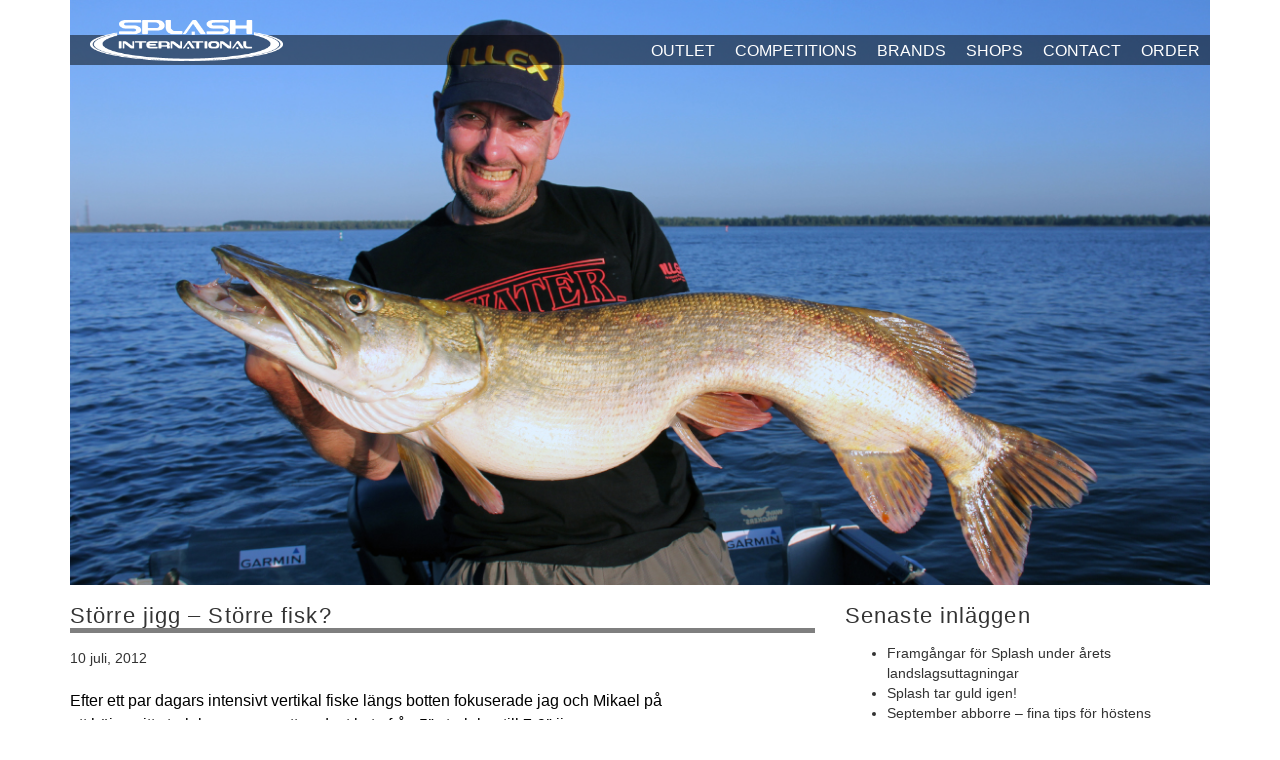

--- FILE ---
content_type: text/html; charset=UTF-8
request_url: https://www.splashfishing.com/storre-jigg-storre-fisk/
body_size: 9979
content:
<!DOCTYPE html>
<html lang="sv-SE">
<head>
<meta charset="UTF-8">
<meta name="viewport" content="width=device-width, initial-scale=1">
<title>Större jigg &#8211; Större fisk? | Splash International</title>
<link rel="profile" href="http://gmpg.org/xfn/11">
<link rel="shortcut icon" href="https://usercontent.one/wp/www.splashfishing.com/wp-content/themes/Splashfishing/img/favicon.ico" type="image/x-icon">
<link rel="icon" href="https://usercontent.one/wp/www.splashfishing.com/wp-content/themes/Splashfishing/img/favicon.ico" type="image/x-icon">
<link rel="pingback" href="https://www.splashfishing.com/xmlrpc.php">
<link href='http://fonts.googleapis.com/css?family=Oswald:400,300,700' rel='stylesheet' type='text/css'>

<meta name='robots' content='max-image-preview:large' />
<link rel='dns-prefetch' href='//s.w.org' />
<link rel="alternate" type="application/rss+xml" title="Splash International &raquo; flöde" href="https://www.splashfishing.com/feed/" />
<link rel="alternate" type="application/rss+xml" title="Splash International &raquo; kommentarsflöde" href="https://www.splashfishing.com/comments/feed/" />
<link rel="alternate" type="application/rss+xml" title="Splash International &raquo; Större jigg &#8211; Större fisk? kommentarsflöde" href="https://www.splashfishing.com/storre-jigg-storre-fisk/feed/" />
		<script type="text/javascript">
			window._wpemojiSettings = {"baseUrl":"https:\/\/s.w.org\/images\/core\/emoji\/13.1.0\/72x72\/","ext":".png","svgUrl":"https:\/\/s.w.org\/images\/core\/emoji\/13.1.0\/svg\/","svgExt":".svg","source":{"concatemoji":"https:\/\/www.splashfishing.com\/wp-includes\/js\/wp-emoji-release.min.js?ver=5.8.12"}};
			!function(e,a,t){var n,r,o,i=a.createElement("canvas"),p=i.getContext&&i.getContext("2d");function s(e,t){var a=String.fromCharCode;p.clearRect(0,0,i.width,i.height),p.fillText(a.apply(this,e),0,0);e=i.toDataURL();return p.clearRect(0,0,i.width,i.height),p.fillText(a.apply(this,t),0,0),e===i.toDataURL()}function c(e){var t=a.createElement("script");t.src=e,t.defer=t.type="text/javascript",a.getElementsByTagName("head")[0].appendChild(t)}for(o=Array("flag","emoji"),t.supports={everything:!0,everythingExceptFlag:!0},r=0;r<o.length;r++)t.supports[o[r]]=function(e){if(!p||!p.fillText)return!1;switch(p.textBaseline="top",p.font="600 32px Arial",e){case"flag":return s([127987,65039,8205,9895,65039],[127987,65039,8203,9895,65039])?!1:!s([55356,56826,55356,56819],[55356,56826,8203,55356,56819])&&!s([55356,57332,56128,56423,56128,56418,56128,56421,56128,56430,56128,56423,56128,56447],[55356,57332,8203,56128,56423,8203,56128,56418,8203,56128,56421,8203,56128,56430,8203,56128,56423,8203,56128,56447]);case"emoji":return!s([10084,65039,8205,55357,56613],[10084,65039,8203,55357,56613])}return!1}(o[r]),t.supports.everything=t.supports.everything&&t.supports[o[r]],"flag"!==o[r]&&(t.supports.everythingExceptFlag=t.supports.everythingExceptFlag&&t.supports[o[r]]);t.supports.everythingExceptFlag=t.supports.everythingExceptFlag&&!t.supports.flag,t.DOMReady=!1,t.readyCallback=function(){t.DOMReady=!0},t.supports.everything||(n=function(){t.readyCallback()},a.addEventListener?(a.addEventListener("DOMContentLoaded",n,!1),e.addEventListener("load",n,!1)):(e.attachEvent("onload",n),a.attachEvent("onreadystatechange",function(){"complete"===a.readyState&&t.readyCallback()})),(n=t.source||{}).concatemoji?c(n.concatemoji):n.wpemoji&&n.twemoji&&(c(n.twemoji),c(n.wpemoji)))}(window,document,window._wpemojiSettings);
		</script>
		<style type="text/css">
img.wp-smiley,
img.emoji {
	display: inline !important;
	border: none !important;
	box-shadow: none !important;
	height: 1em !important;
	width: 1em !important;
	margin: 0 .07em !important;
	vertical-align: -0.1em !important;
	background: none !important;
	padding: 0 !important;
}
</style>
	<link rel='stylesheet' id='wp-block-library-css'  href='https://www.splashfishing.com/wp-includes/css/dist/block-library/style.min.css?ver=5.8.12' type='text/css' media='all' />
<link rel='stylesheet' id='contact-form-7-css'  href='https://www.splashfishing.com/wp-content/plugins/contact-form-7/includes/css/styles.css?ver=5.5.3' type='text/css' media='all' />
<link rel='stylesheet' id='extendify-utilities-css'  href='https://www.splashfishing.com/wp-content/plugins/ml-slider/extendify-sdk/public/build/extendify-utilities.css?ver=0.1.0' type='text/css' media='all' />
<link rel='stylesheet' id='hamburger.css-css'  href='https://www.splashfishing.com/wp-content/plugins/wp-responsive-menu/assets/css/wpr-hamburger.css?ver=3.1.6' type='text/css' media='all' />
<link rel='stylesheet' id='wprmenu.css-css'  href='https://www.splashfishing.com/wp-content/plugins/wp-responsive-menu/assets/css/wprmenu.css?ver=3.1.6' type='text/css' media='all' />
<style id='wprmenu.css-inline-css' type='text/css'>
@media only screen and ( max-width: 900px ) {html body div.wprm-wrapper {overflow: scroll;}#mg-wprm-wrap ul li {border-top: solid 1px rgb( 71,71,71 );border-bottom: solid 1px rgb( 19,18,18 );}#wprmenu_bar {background-image: url();background-size:;background-repeat: ;}#wprmenu_bar {background-color: #d3d3d3;}html body div#mg-wprm-wrap .wpr_submit .icon.icon-search {color: ;}#wprmenu_bar .menu_title,#wprmenu_bar .wprmenu_icon_menu,#wprmenu_bar .menu_title a {color: #000000;}#wprmenu_bar .menu_title {font-size: px;font-weight: ;}#mg-wprm-wrap li.menu-item a {font-size: px;text-transform: ;font-weight: ;}#mg-wprm-wrap li.menu-item-has-children ul.sub-menu a {font-size: px;text-transform: ;font-weight: ;}#mg-wprm-wrap li.current-menu-item > a {background: ;}#mg-wprm-wrap li.current-menu-item > a,#mg-wprm-wrap li.current-menu-item span.wprmenu_icon{color:!important;}#mg-wprm-wrap {background-color: #2e2e2e;}.cbp-spmenu-push-toright,.cbp-spmenu-push-toright .mm-slideout {left: 80% ;}.cbp-spmenu-push-toleft {left: -80% ;}#mg-wprm-wrap.cbp-spmenu-right,#mg-wprm-wrap.cbp-spmenu-left,#mg-wprm-wrap.cbp-spmenu-right.custom,#mg-wprm-wrap.cbp-spmenu-left.custom,.cbp-spmenu-vertical {width: 80%;max-width: px;}#mg-wprm-wrap ul#wprmenu_menu_ul li.menu-item a,div#mg-wprm-wrap ul li span.wprmenu_icon {color: #ffffff;}#mg-wprm-wrap ul#wprmenu_menu_ul li.menu-item:valid ~ a{color: ;}#mg-wprm-wrap ul#wprmenu_menu_ul li.menu-item a:hover {background: ;color: #606060 !important;}div#mg-wprm-wrap ul>li:hover>span.wprmenu_icon {color: #606060 !important;}.wprmenu_bar .hamburger-inner,.wprmenu_bar .hamburger-inner::before,.wprmenu_bar .hamburger-inner::after {background: #000000;}.wprmenu_bar .hamburger:hover .hamburger-inner,.wprmenu_bar .hamburger:hover .hamburger-inner::before,.wprmenu_bar .hamburger:hover .hamburger-inner::after {background: ;}div.wprmenu_bar div.hamburger{padding-right: 6px !important;}#wprmenu_menu.left {width:80%;left: -80%;right: auto;}#wprmenu_menu.right {width:80%;right: -80%;left: auto;}.wprmenu_bar .hamburger {float: left;}.wprmenu_bar #custom_menu_icon.hamburger {top: px;left: px;float: left !important;background-color: ;}Array{ display: none !important; }.wpr_custom_menu #custom_menu_icon {display: block;}html { padding-top: 42px !important; }#wprmenu_bar,#mg-wprm-wrap { display: block; }div#wpadminbar { position: fixed; }}
</style>
<link rel='stylesheet' id='wpr_icons-css'  href='https://www.splashfishing.com/wp-content/plugins/wp-responsive-menu/inc/assets/icons/wpr-icons.css?ver=3.1.6' type='text/css' media='all' />
<link rel='stylesheet' id='splashfishing-style-css'  href='https://www.splashfishing.com/wp-content/themes/Splashfishing/style.css?ver=5.8.12' type='text/css' media='all' />
<link rel='stylesheet' id='splashfishing-Bootstrap-css-css'  href='https://www.splashfishing.com/wp-content/themes/Splashfishing/css/bootstrap.css?ver=5.8.12' type='text/css' media='all' />
<link rel='stylesheet' id='splashfishing-Bootstrap-min-css-css'  href='https://www.splashfishing.com/wp-content/themes/Splashfishing/css/bootstrap.min.css?ver=5.8.12' type='text/css' media='all' />
<link rel='stylesheet' id='splashfishing-Main-css-css'  href='https://www.splashfishing.com/wp-content/themes/Splashfishing/css/main.css?ver=5.8.12' type='text/css' media='all' />
<link rel='stylesheet' id='splashfishing-Normalize-css-css'  href='https://www.splashfishing.com/wp-content/themes/Splashfishing/css/normalize.css?ver=5.8.12' type='text/css' media='all' />
<script type='text/javascript' src='https://www.splashfishing.com/wp-includes/js/jquery/jquery.min.js?ver=3.6.0' id='jquery-core-js'></script>
<script type='text/javascript' src='https://www.splashfishing.com/wp-includes/js/jquery/jquery-migrate.min.js?ver=3.3.2' id='jquery-migrate-js'></script>
<script type='text/javascript' src='https://usercontent.one/wp/www.splashfishing.com/wp-content/plugins/wp-responsive-menu/assets/js/modernizr.custom.js?ver=3.1.6' id='modernizr-js'></script>
<script type='text/javascript' src='https://usercontent.one/wp/www.splashfishing.com/wp-content/plugins/wp-responsive-menu/assets/js/jquery.touchSwipe.min.js?ver=3.1.6' id='touchSwipe-js'></script>
<script type='text/javascript' id='wprmenu.js-js-extra'>
/* <![CDATA[ */
var wprmenu = {"zooming":"no","from_width":"900","push_width":"","menu_width":"80","parent_click":"","swipe":"","enable_overlay":""};
/* ]]> */
</script>
<script type='text/javascript' src='https://usercontent.one/wp/www.splashfishing.com/wp-content/plugins/wp-responsive-menu/assets/js/wprmenu.js?ver=3.1.6' id='wprmenu.js-js'></script>
<link rel="https://api.w.org/" href="https://www.splashfishing.com/wp-json/" /><link rel="alternate" type="application/json" href="https://www.splashfishing.com/wp-json/wp/v2/posts/229" /><link rel="EditURI" type="application/rsd+xml" title="RSD" href="https://www.splashfishing.com/xmlrpc.php?rsd" />
<link rel="wlwmanifest" type="application/wlwmanifest+xml" href="https://www.splashfishing.com/wp-includes/wlwmanifest.xml" /> 
<meta name="generator" content="WordPress 5.8.12" />
<link rel="canonical" href="https://www.splashfishing.com/storre-jigg-storre-fisk/" />
<link rel='shortlink' href='https://www.splashfishing.com/?p=229' />
<link rel="alternate" type="application/json+oembed" href="https://www.splashfishing.com/wp-json/oembed/1.0/embed?url=https%3A%2F%2Fwww.splashfishing.com%2Fstorre-jigg-storre-fisk%2F" />
<link rel="alternate" type="text/xml+oembed" href="https://www.splashfishing.com/wp-json/oembed/1.0/embed?url=https%3A%2F%2Fwww.splashfishing.com%2Fstorre-jigg-storre-fisk%2F&#038;format=xml" />
</head>

<body class="post-template-default single single-post postid-229 single-format-standard group-blog">
<div id="page" class="hfeed site container">
	<a class="skip-link screen-reader-text" href="#content">Skip to content</a>

	<header id="masthead" class="site-header" role="banner">
	<div id="header-background" class="container-fluid"></div>
		<div id="logo">
			<a href="https://www.splashfishing.com"><img src="https://usercontent.one/wp/www.splashfishing.com/wp-content/themes/Splashfishing/img/splash_logo.png"></a>
		</div>


		<nav id="site-navigation" class="main-navigation pull-right" role="navigation">
			<div class="menu-main-menu-container"><ul id="menu-main-menu" class="menu"><li id="menu-item-742" class="menu-item menu-item-type-custom menu-item-object-custom menu-item-742"><a href="#">OUTLET</a></li>
<li id="menu-item-640" class="menu-item menu-item-type-custom menu-item-object-custom menu-item-has-children menu-item-640"><a href="/">COMPETITIONS</a>
<ul class="sub-menu">
	<li id="menu-item-496" class="menu-item menu-item-type-post_type menu-item-object-page menu-item-has-children menu-item-496"><a href="https://www.splashfishing.com/gunki-iron-perch/">GUNKI IRON PERCH</a>
	<ul class="sub-menu">
		<li id="menu-item-1216" class="menu-item menu-item-type-post_type menu-item-object-page menu-item-1216"><a href="https://www.splashfishing.com/resultat-gunki-iron-perch-2020/">Resultat Gunki Iron Perch 2020</a></li>
		<li id="menu-item-623" class="menu-item menu-item-type-post_type menu-item-object-page menu-item-623"><a href="https://www.splashfishing.com/resultat-gunki-iron-perch-2019/">Resultat Gunki Iron Perch 2019</a></li>
		<li id="menu-item-582" class="menu-item menu-item-type-post_type menu-item-object-page menu-item-582"><a href="https://www.splashfishing.com/resultat-gunki-iron-perch-2018/">Resultat Gunki Iron Perch 2018</a></li>
	</ul>
</li>
	<li id="menu-item-497" class="menu-item menu-item-type-post_type menu-item-object-page menu-item-497"><a href="https://www.splashfishing.com/dexter-big-pike/">DEXTER BIG PIKE</a></li>
	<li id="menu-item-509" class="menu-item menu-item-type-post_type menu-item-object-page menu-item-509"><a href="https://www.splashfishing.com/gunki-streetfishing/">GUNKI STREETFISHING</a></li>
</ul>
</li>
<li id="menu-item-1260" class="menu-item menu-item-type-custom menu-item-object-custom menu-item-has-children menu-item-1260"><a href="#">BRANDS</a>
<ul class="sub-menu">
	<li id="menu-item-79" class="menu-item menu-item-type-post_type menu-item-object-page menu-item-79"><a href="https://www.splashfishing.com/media/">MEDIA</a></li>
	<li id="menu-item-73" class="menu-item menu-item-type-post_type menu-item-object-page menu-item-73"><a href="https://www.splashfishing.com/annonser/">ADVERTS</a></li>
</ul>
</li>
<li id="menu-item-18" class="menu-item menu-item-type-post_type menu-item-object-page menu-item-18"><a href="https://www.splashfishing.com/aterforsaljare/">SHOPS</a></li>
<li id="menu-item-19" class="menu-item menu-item-type-post_type menu-item-object-page menu-item-19"><a href="https://www.splashfishing.com/kontakt/">CONTACT</a></li>
<li id="menu-item-20" class="menu-item menu-item-type-post_type menu-item-object-page menu-item-20"><a href="https://www.splashfishing.com/order/">ORDER</a></li>
</ul></div>		</nav><!-- #site-navigation -->
		<div id="metaslider-id-1240" style="width: 100%; margin: 0 auto;" class="ml-slider-3-24-0 metaslider metaslider-flex metaslider-1240 ml-slider nav-hidden">
    <div id="metaslider_container_1240">
        <div id="metaslider_1240">
            <ul aria-live="polite" class="slides">
                <li style="display: block; width: 100%;" class="slide-1249 ms-image"><img src="https://www.splashfishing.com/wp-content/uploads/2022/03/slide_3.jpg" height="600" width="1170" alt="" class="slider-1240 slide-1249" title="slide_3" /></li>
                <li style="display: none; width: 100%;" class="slide-1247 ms-image"><img src="https://www.splashfishing.com/wp-content/uploads/2022/03/slide_1.jpg" height="600" width="1170" alt="" class="slider-1240 slide-1247" title="slide_1" /></li>
                <li style="display: none; width: 100%;" class="slide-1250 ms-image"><img src="https://www.splashfishing.com/wp-content/uploads/2022/03/slide_4.jpg" height="600" width="1170" alt="" class="slider-1240 slide-1250" title="slide_4" /></li>
                <li style="display: none; width: 100%;" class="slide-1246 ms-image"><img src="https://www.splashfishing.com/wp-content/uploads/2022/03/slide_5.jpg" height="600" width="1170" alt="" class="slider-1240 slide-1246" title="slide_5" /></li>
                <li style="display: none; width: 100%;" class="slide-1248 ms-image"><img src="https://www.splashfishing.com/wp-content/uploads/2022/03/slide_2.jpg" height="600" width="1170" alt="" class="slider-1240 slide-1248" title="slide_2" /></li>
            </ul>
        </div>
        
    </div>
</div>	</header><!-- #masthead -->

	<div id="content" class="site-content">

	<div id="primary" class="content-area">
		<main id="main" class="site-main" role="main">

<div id="news" class="col-md-8 pull-left">

		
			
<article id="post-229" class="post-229 post type-post status-publish format-standard hentry category-uncategorized">
	<header class="entry-header">
		<h1 class="entry-title">Större jigg &#8211; Större fisk?</h1>
		<div class="entry-meta">
			10 juli, 2012		</div><!-- .entry-meta -->
	</header><!-- .entry-header -->

	<div class="entry-content">
		<p>Efter ett par dagars intensivt vertikal fiske längs botten fokuserade jag och Mikael på att höja snitt storleken genom att endast byta från 5″ storlekar till 7-9″ jiggar.<br />
Detta gav oss snabbt bra resultat.<br />
Många idag som vertikalfiskar längs botten har fastnat i att ständigt få väldigt mycket fisk gös som ligger mellan 5hg-1,5 kg.<br />
Finns rapporter om dagar med 70-90 Gös på en dag, men att kanske 2-3 stycken ligger runt 3kg+.<br />
Denna trend är något som har irriterat många fiskare, visst det är kul att drilla mycket fisk men när alla är stöpta i samma form och storlek så blir det lite tråkigt och enformigt.<br />
Det finns ett gäng inbitna fiskare idag som börjar fiska pelagiskt just för att höja både snitt och spänning men denna teknik kräver väldigt mycket utav fiskaren som kan anses vara väldigt svårt. Båten skall var rätt utrustad, bra ekolod skall införskaffas och personen måste ha mycket god erfarenhet i att manövrera sin båt.</p>
<p>Men testa att byt storlek på jiggen. Visst händer det att att man får småfisk på 7″ jigg, se på denna glupska gös. Den väger inte mer än 4-5hg men har totalt inhalerat denna AMS Finslow 7″.<br />
<a href="http://www.teambadring.se/wp-content/uploads/2012/07/DSCN5728.jpg"><img loading="lazy" class="alignnone size-medium wp-image-449" title="DSCN5728" src="http://www.teambadring.se/wp-content/uploads/2012/07/DSCN5728-300x225.jpg" alt="" width="300" height="225" /></a><br />
Men generellt sett så försvann nästan all småfisk och vi kunde gladerligen fiska hela dagar med fisk som låg mellan 2,5 till strax under 6 kg.<br />
<a href="http://www.teambadring.se/wp-content/uploads/2012/07/DSCN5778.jpg"><img loading="lazy" class="alignnone size-medium wp-image-450" title="DSCN5778" src="http://www.teambadring.se/wp-content/uploads/2012/07/DSCN5778-300x225.jpg" alt="" width="300" height="225" /></a><br />
Samt att chansen ökar att klippa på ett riktigt gris. Jag hade på en fisk som troligtvis var den största vertikal tagna gös jag har haft på, men det är något jag aldrig lär få veta.<br />
Vi upplevde ett fantastiskt fiske genom att bara kliva upp i storlek.<br />
Men många gånger handlade det inte om att fisken ville äta, de blev mest irriterade och hög på jiggen utan att verkligen ta den. Detta hade förmodligen inte hänt om vi hade kommit och presenterat ett mindre bete. Ett tillräckligt stort bete får fisken att se och reagera över bytet. En liten fisk gör ingen skada och är inte ivägen men när en större fisk kommer i reviret och rör till blir det fort en helt annan sak.<br />
Det viktiga i lägen som vi stötte på då fisken inte vill äta var att verkligen laborera med längden på stingertaffsen och storleken på kroken. Vi lyckades bäst då vi körde en extremt lång stinger tafs i 0,36-0,40 mm flätlina med en trekrok i storlek 6 som fästes absolut längst bak, precis där tvestjärten började. Då lyckades vi kroka fler och fler, det var inte alla gånger kroken satt i munnen, lika många gånger satt den på utsidan kinden eller under hakan. Detta är ett bevis på att de inte äter utan de är där och stöter bort eller försöker krossa bytet som i detta fall är jiggen. Men i spöt känns det som världens hugg, det smäller till så det brakar i utrustningen.<br />
<a href="http://www.teambadring.se/wp-content/uploads/2012/07/DSCN5751.jpg"><img loading="lazy" class="alignnone size-medium wp-image-451" title="DSCN5751" src="http://www.teambadring.se/wp-content/uploads/2012/07/DSCN5751-300x225.jpg" alt="" width="300" height="225" /></a></p>
<p>Vi hade denna typ utav upplevelse under en eftermiddag på 4-5 timmar över en fläck som inte var större än 20-30 kvadrat meter.<br />
Vi lyckades extremt bra då vi kombinerade AMS Finslow 7″ och illex Nitro Booster Cream i doften vitlök samt Pro Cure – Trophy Walleye.<br />
<a href="http://www.teambadring.se/wp-content/uploads/2012/07/ab_57751.jpg"><img loading="lazy" class="alignnone size-medium wp-image-453" title="ab_5775" src="http://www.teambadring.se/wp-content/uploads/2012/07/ab_57751-300x300.jpg" alt="" width="300" height="300" /></a> <a href="http://www.teambadring.se/wp-content/uploads/2012/07/pro-cure-super-gel-2oz-2T.png"><img loading="lazy" class="alignnone size-full wp-image-454" title="pro-cure-super-gel-2oz-2T" src="http://www.teambadring.se/wp-content/uploads/2012/07/pro-cure-super-gel-2oz-2T.png" alt="" width="300" height="281" /></a><br />
Men generellt över dessa dagar var illex Nitro Booster vitlöks doft totalt dominerande.</p>
<p>Även de perioderna under dessa dagar då fisket var helt kört, inte ett hugg, ingenting så prövades mindre jiggar med olika typer utav rörelser. Men det föll oftast tillbaka till en modell, jag har aldrig varit med om sådant fiske under flera dagar då endast en modell, färg och storlek har varit så totalt dominerande som en Finslow 7″ – Ayu. Vi testade många modeller för att hitta något annat, även en del modeller som inte vi marknadsför men det hände ingenting.<br />
Vi hade dock alltid en halvtimmes period varje morgon då en annan modell fungerade långt bättre än våran kära finslow. En helt ny modell från Biwaa som heter Hypnötik. Denna jigg är ändå bara 4,8″ och gris rosa. Mikael fiskade ut mig totalt, vi ville ju inte fiska samma modell hela tiden. Han klipper till med en 5 plusare första dagen. Knappt 5 minuters fiske.<br />
<a href="http://www.teambadring.se/wp-content/uploads/2012/07/DSCN5654.jpg"><img loading="lazy" class="alignnone size-medium wp-image-455" title="DSCN5654" src="http://www.teambadring.se/wp-content/uploads/2012/07/DSCN5654-300x225.jpg" alt="" width="300" height="225" /></a><br />
Jag fiskade själv och på en Shad liknande modell men inget hände.<br />
En avgörande detalj på just Hypnötik är att den är dels väldigt mjuk, men framförallt att den har en form och blandning i gummit som gör att när du fiskar lika sakta och lugnt som en finess modell så får du en fantastik rörelse. Den skapar ljud och vibrationer även vid väldigt små rörelser.</p>
<p>Men fortsättningen utav alla dessa dagar var den samma. Vi fick nästan bara fisk uteslutande på AMS finslow 7″ i färgen Ayu, vi prövade att gå ner i storlekarna även då fisket var hett, men det var som ett brev på posten, småfisk.</p>
<p>Självklart är detta något som kan skilja sig något från sjö till sjö, men jag talade om för min team kamrat Alexander hur vi har fiskat, tänkt och gjort för att höja snittet.<br />
Jag och Alexander fiskar annars i en sjö där vi får mycket gös runt 4 hekto och 2 kilo.<br />
Bara några dagar efter får jag rapporter om metoderna fungerar utmärkt. Han fiskade stenhårt på 7″ finslow och fick genast fisk upp mot 3-4 kilo samt abborre upp till 1,5 kg på 7″ storleken.<br />
<a href="http://www.teambadring.se/wp-content/uploads/2012/07/borre48-1024x969.jpg"><img loading="lazy" class="alignnone size-medium wp-image-456" title="borre48-1024x969" src="http://www.teambadring.se/wp-content/uploads/2012/07/borre48-1024x969-300x283.jpg" alt="" width="300" height="283" /></a><br />
Fördelen med att använda större jiggar är ju även att har du vatten med stor gädda i så tvekar dem inte heller. Och finns det något roligare på vertikal än att drilla en meters gädda. Denna fisk har blivit så underskattad trots storlek då man fiskar vertikal.<br />
Det är roligt att se på folk när det hugger och de har en sjuk fajt och de sprudlar av lycka, men när detta gröna “äckel” syns till sjunker de ihop och blir totalt nedbrutna. Men samtidigt har de haft en helt otroligt rolig fajt, men det bryr de sig inte om längre. Mycket konstigt tycker jag.<br />
<a href="http://www.teambadring.se/wp-content/uploads/2012/07/DSCN5723.jpg"><img loading="lazy" class="alignnone size-medium wp-image-457" title="DSCN5723" src="http://www.teambadring.se/wp-content/uploads/2012/07/DSCN5723-225x300.jpg" alt="" width="225" height="300" /></a></p>
<p>Men se till att införskaffa dig större jigg och doftmedel för den där extra boosten, ut och testa så ska du se att även du som inte fiskar pelagiskt kan få större fisk.</p>
<p>//Per Stenberg – Splash International AB</p>
<p>&nbsp;</p>
			</div><!-- .entry-content -->

	<footer class="entry-footer">


			</footer><!-- .entry-footer -->
</article><!-- #post-## -->
			
		<a href="https://www.splashfishing.com">Tillbaka</a>
		
			
</div>				
				<div id="latest-news" class="col-md-4 pull-right">	<div id="secondary" class="widget-area" role="complementary">
		
		<aside id="recent-posts-2" class="widget widget_recent_entries">
		<h1 class="widget-title">Senaste inläggen</h1>
		<ul>
											<li>
					<a href="https://www.splashfishing.com/framgangar-for-splash-under-arets-landslagsuttagningar/">Framgångar för Splash under årets landslagsuttagningar</a>
									</li>
											<li>
					<a href="https://www.splashfishing.com/splash-tar-guld-igen/">Splash tar guld igen!</a>
									</li>
											<li>
					<a href="https://www.splashfishing.com/september-abborre-fina-tips-for-hostens-abborrfiske/">September abborre &#8211; fina tips för höstens abborrefiske!</a>
									</li>
											<li>
					<a href="https://www.splashfishing.com/en-helt-fantastisk-abborrmorgon/">En helt fantastisk abborrmorgon</a>
									</li>
											<li>
					<a href="https://www.splashfishing.com/fanga-borre-pa-platbitar/">Fånga borre på plåtbitar!</a>
									</li>
											<li>
					<a href="https://www.splashfishing.com/splash-tar-sm-guld-i-rogle-dammar/">Splash tar SM Guld i Rögle Dammar!</a>
									</li>
											<li>
					<a href="https://www.splashfishing.com/det-kravs-javlar-anamma/">Det krävs jävlar anamma!</a>
									</li>
											<li>
					<a href="https://www.splashfishing.com/sa-har-tar-du-varborren/">Så här tar du vårborren!</a>
									</li>
					</ul>

		</aside><aside id="archives-3" class="widget widget_archive"><h1 class="widget-title">Arkiv</h1>
			<ul>
					<li><a href='https://www.splashfishing.com/2019/10/'>oktober 2019</a></li>
	<li><a href='https://www.splashfishing.com/2019/02/'>februari 2019</a></li>
	<li><a href='https://www.splashfishing.com/2018/11/'>november 2018</a></li>
	<li><a href='https://www.splashfishing.com/2018/01/'>januari 2018</a></li>
	<li><a href='https://www.splashfishing.com/2017/12/'>december 2017</a></li>
	<li><a href='https://www.splashfishing.com/2017/09/'>september 2017</a></li>
	<li><a href='https://www.splashfishing.com/2017/08/'>augusti 2017</a></li>
	<li><a href='https://www.splashfishing.com/2017/04/'>april 2017</a></li>
	<li><a href='https://www.splashfishing.com/2017/03/'>mars 2017</a></li>
	<li><a href='https://www.splashfishing.com/2016/11/'>november 2016</a></li>
	<li><a href='https://www.splashfishing.com/2016/10/'>oktober 2016</a></li>
	<li><a href='https://www.splashfishing.com/2016/09/'>september 2016</a></li>
	<li><a href='https://www.splashfishing.com/2016/07/'>juli 2016</a></li>
	<li><a href='https://www.splashfishing.com/2016/03/'>mars 2016</a></li>
	<li><a href='https://www.splashfishing.com/2016/01/'>januari 2016</a></li>
	<li><a href='https://www.splashfishing.com/2015/12/'>december 2015</a></li>
	<li><a href='https://www.splashfishing.com/2015/09/'>september 2015</a></li>
	<li><a href='https://www.splashfishing.com/2015/07/'>juli 2015</a></li>
	<li><a href='https://www.splashfishing.com/2015/06/'>juni 2015</a></li>
	<li><a href='https://www.splashfishing.com/2015/05/'>maj 2015</a></li>
	<li><a href='https://www.splashfishing.com/2013/05/'>maj 2013</a></li>
	<li><a href='https://www.splashfishing.com/2013/04/'>april 2013</a></li>
	<li><a href='https://www.splashfishing.com/2013/03/'>mars 2013</a></li>
	<li><a href='https://www.splashfishing.com/2013/01/'>januari 2013</a></li>
	<li><a href='https://www.splashfishing.com/2012/10/'>oktober 2012</a></li>
	<li><a href='https://www.splashfishing.com/2012/09/'>september 2012</a></li>
	<li><a href='https://www.splashfishing.com/2012/08/'>augusti 2012</a></li>
	<li><a href='https://www.splashfishing.com/2012/07/'>juli 2012</a></li>
	<li><a href='https://www.splashfishing.com/2012/04/'>april 2012</a></li>
			</ul>

			</aside>	</div><!-- #secondary -->
</div>

		

		</main><!-- #main -->
	</div><!-- #primary -->





	</div><!-- #content -->



	<footer id="colophon" class="site-footer" role="contentinfo">

		<div class="fb-like-box" data-href="https://www.facebook.com/pages/Splash-International/204506299605084" data-width="1140" data-height="200px" data-colorscheme="light" data-show-faces="true" data-header="false" data-stream="false" data-show-border="false"></div>



					<div id="kontakt" class="row">

					<div class="kontakt-text col-md-3">

					<h1>Splash International</h1>

					</div>

					<div class="kontakt-text col-md-3">

						<p>Redegatan 1B</p>

						<p>426 77  Göteborg</p>

					</div>

						<div class="kontakt-text col-md-3">

							<p><strong>Tel:</strong> 031-7757251</p>

					    </div>

							<div class="kontakt-text col-md-3">

									<p><strong>Mail:</strong><a href="mailto:info@splashfishing.com" target="_top"> info@splashfishing.com</a></p>
									<p><strong>Youtube:</strong><a href="https://www.youtube.com/channel/UC00sTeRO0mMTDcNxaPvDQvQ/videos" target="_top"> Team Splash</a></p>	
							</div>

				</div>



	</footer><!-- #colophon -->

</div><!-- #page -->




			<div class="wprm-wrapper">
        
        <!-- Overlay Starts here -->
			         <!-- Overlay Ends here -->
			
			         <div id="wprmenu_bar" class="wprmenu_bar  top">
  <div class="hamburger hamburger--slider">
    <span class="hamburger-box">
      <span class="hamburger-inner"></span>
    </span>
  </div>
  <div class="menu_title">
      <a href="https://www.splashfishing.com">
      MENU    </a>
      </div>
</div>			 
			<div class="cbp-spmenu cbp-spmenu-vertical cbp-spmenu-top  " id="mg-wprm-wrap">
				
				
				<ul id="wprmenu_menu_ul">
  
  <li id="menu-item-744" class="menu-item menu-item-type-custom menu-item-object-custom menu-item-744"><a href="#">OUTLET</a></li>
<li id="menu-item-127" class="menu-item menu-item-type-custom menu-item-object-custom menu-item-home menu-item-127"><a href="https://www.splashfishing.com/">NEWS</a></li>
<li id="menu-item-641" class="menu-item menu-item-type-custom menu-item-object-custom menu-item-has-children menu-item-641"><a href="/">COMPETITIONS</a>
<ul class="sub-menu">
	<li id="menu-item-577" class="menu-item menu-item-type-post_type menu-item-object-page menu-item-has-children menu-item-577"><a href="https://www.splashfishing.com/gunki-iron-perch/">GUNKI IRON PERCH</a>
	<ul class="sub-menu">
		<li id="menu-item-581" class="menu-item menu-item-type-post_type menu-item-object-page menu-item-581"><a href="https://www.splashfishing.com/resultat-gunki-iron-perch-2018/">Resultat Gunki Iron Perch 2018</a></li>
		<li id="menu-item-634" class="menu-item menu-item-type-post_type menu-item-object-page menu-item-634"><a href="https://www.splashfishing.com/resultat-gunki-iron-perch-2019/">Resultat Gunki Iron Perch 2019</a></li>
		<li id="menu-item-1217" class="menu-item menu-item-type-post_type menu-item-object-page menu-item-1217"><a href="https://www.splashfishing.com/resultat-gunki-iron-perch-2020/">Resultat Gunki Iron Perch 2020</a></li>
	</ul>
</li>
	<li id="menu-item-578" class="menu-item menu-item-type-post_type menu-item-object-page menu-item-578"><a href="https://www.splashfishing.com/dexter-big-pike/">DEXTER BIG PIKE</a></li>
	<li id="menu-item-130" class="menu-item menu-item-type-post_type menu-item-object-page menu-item-130"><a href="https://www.splashfishing.com/gunki-streetfishing/">GUNKI STREETFISHING</a></li>
</ul>
</li>
<li id="menu-item-1261" class="menu-item menu-item-type-custom menu-item-object-custom menu-item-has-children menu-item-1261"><a href="#">BRANDS</a>
<ul class="sub-menu">
	<li id="menu-item-132" class="menu-item menu-item-type-post_type menu-item-object-page menu-item-132"><a href="https://www.splashfishing.com/media/">MEDIA</a></li>
	<li id="menu-item-128" class="menu-item menu-item-type-post_type menu-item-object-page menu-item-128"><a href="https://www.splashfishing.com/annonser/">ADVERTS</a></li>
</ul>
</li>
<li id="menu-item-129" class="menu-item menu-item-type-post_type menu-item-object-page menu-item-129"><a href="https://www.splashfishing.com/aterforsaljare/">SHOPS</a></li>
<li id="menu-item-131" class="menu-item menu-item-type-post_type menu-item-object-page menu-item-has-children menu-item-131"><a href="https://www.splashfishing.com/kontakt/">CONTACT</a>
<ul class="sub-menu">
	<li id="menu-item-134" class="menu-item menu-item-type-post_type menu-item-object-page menu-item-134"><a href="https://www.splashfishing.com/team-splash/">TEAM SPLASH</a></li>
</ul>
</li>
<li id="menu-item-133" class="menu-item menu-item-type-post_type menu-item-object-page menu-item-133"><a href="https://www.splashfishing.com/order/">ORDER</a></li>

     
</ul>
				
				</div>
			</div>
			<link rel='stylesheet' id='metaslider-flex-slider-css'  href='https://www.splashfishing.com/wp-content/plugins/ml-slider/assets/sliders/flexslider/flexslider.css?ver=3.24.0' type='text/css' media='all' property='stylesheet' />
<link rel='stylesheet' id='metaslider-public-css'  href='https://www.splashfishing.com/wp-content/plugins/ml-slider/assets/metaslider/public.css?ver=3.24.0' type='text/css' media='all' property='stylesheet' />
<script type='text/javascript' src='https://www.splashfishing.com/wp-includes/js/dist/vendor/regenerator-runtime.min.js?ver=0.13.7' id='regenerator-runtime-js'></script>
<script type='text/javascript' src='https://www.splashfishing.com/wp-includes/js/dist/vendor/wp-polyfill.min.js?ver=3.15.0' id='wp-polyfill-js'></script>
<script type='text/javascript' id='contact-form-7-js-extra'>
/* <![CDATA[ */
var wpcf7 = {"api":{"root":"https:\/\/www.splashfishing.com\/wp-json\/","namespace":"contact-form-7\/v1"}};
/* ]]> */
</script>
<script type='text/javascript' src='https://usercontent.one/wp/www.splashfishing.com/wp-content/plugins/contact-form-7/includes/js/index.js?ver=5.5.3' id='contact-form-7-js'></script>
<script type='text/javascript' src='https://usercontent.one/wp/www.splashfishing.com/wp-content/themes/Splashfishing/js/navigation.js?ver=20120206' id='splashfishing-navigation-js'></script>
<script type='text/javascript' src='https://usercontent.one/wp/www.splashfishing.com/wp-content/themes/Splashfishing/js/skip-link-focus-fix.js?ver=20130115' id='splashfishing-skip-link-focus-fix-js'></script>
<script type='text/javascript' src='https://usercontent.one/wp/www.splashfishing.com/wp-content/themes/Splashfishing/js/bootstrap.js?ver=20130115' id='splashfishing-Bootstrap-js-js'></script>
<script type='text/javascript' src='https://usercontent.one/wp/www.splashfishing.com/wp-content/themes/Splashfishing/js/bootstrap.min.js?ver=20130115' id='splashfishing-Bootstrap-min-js-js'></script>
<script type='text/javascript' src='https://www.splashfishing.com/wp-includes/js/wp-embed.min.js?ver=5.8.12' id='wp-embed-js'></script>
<script type='text/javascript' src='https://usercontent.one/wp/www.splashfishing.com/wp-content/plugins/ml-slider/assets/sliders/flexslider/jquery.flexslider.min.js?ver=3.24.0' id='metaslider-flex-slider-js'></script>
<script type='text/javascript' id='metaslider-flex-slider-js-after'>
var metaslider_1240 = function($) {$('#metaslider_1240').addClass('flexslider');
            $('#metaslider_1240').flexslider({ 
                slideshowSpeed:4500,
                animation:"fade",
                controlNav:false,
                directionNav:false,
                pauseOnHover:true,
                direction:"vertical",
                reverse:false,
                animationSpeed:700,
                prevText:"&lt;",
                nextText:"&gt;",
                fadeFirstSlide:false,
                slideshow:true
            });
            $(document).trigger('metaslider/initialized', '#metaslider_1240');
        };
        var timer_metaslider_1240 = function() {
            var slider = !window.jQuery ? window.setTimeout(timer_metaslider_1240, 100) : !jQuery.isReady ? window.setTimeout(timer_metaslider_1240, 1) : metaslider_1240(window.jQuery);
        };
        timer_metaslider_1240();
</script>



<div id="fb-root"></div>

<script>(function(d, s, id) {

  var js, fjs = d.getElementsByTagName(s)[0];

  if (d.getElementById(id)) return;

  js = d.createElement(s); js.id = id;

  js.src = "//connect.facebook.net/sv_SE/sdk.js#xfbml=1&version=v2.0";

  fjs.parentNode.insertBefore(js, fjs);

}(document, 'script', 'facebook-jssdk'));</script>

<script>
  (function(i,s,o,g,r,a,m){i['GoogleAnalyticsObject']=r;i[r]=i[r]||function(){
  (i[r].q=i[r].q||[]).push(arguments)},i[r].l=1*new Date();a=s.createElement(o),
  m=s.getElementsByTagName(o)[0];a.async=1;a.src=g;m.parentNode.insertBefore(a,m)
  })(window,document,'script','//www.google-analytics.com/analytics.js','ga');

  ga('create', 'UA-75124771-1', 'auto');
  ga('send', 'pageview');

</script>

</body>

</html>


--- FILE ---
content_type: text/css
request_url: https://www.splashfishing.com/wp-content/themes/Splashfishing/css/main.css?ver=5.8.12
body_size: 1210
content:
body {
	font-family: 'Oswald', sans-serif;
	background-color: #white;
}

h1,h2,h3,h4,h5,p,a {
	font-family: 'Oswald', sans-serif;
	color: black;
}

p {
	line-height: 150%;
	color: black;
	font-size: 16px;
}

a {
	color: red;
	font-size: 16px;
}

.float-left {
	float:left !important;
	max-width: 300px;
}

#masthead {
	position: relative;
}

.main-navigation {
	z-index: 9999;
	width: auto;
	position: absolute;
	right: 0;
	margin-top: 30px;
}

.main-navigation li {
	list-style: none;
	text-decoration: none;
	margin: 10px;
}

.main-navigation a {
	color:#ffffff;
	font-family: 'Oswald', sans-serif;
	font-weight: 300;
	font-size: 16px;
}

.main-navigation a:hover {
	color:#d3d3d3;
	text-decoration: none;
	list-style: none;
}

.main-navigation ul ul a {
	width: auto;
}

#logo {
	position: absolute;
	z-index: 9997;
	margin-top: 20px;
	margin-left: 20px;
}

#logo img {
	width: 60%;
}

.meta-slider {
	z-index: -9997;
	position: relative;
}

#header-background {
	background-color: black;
	opacity: 0.5;
	width: 100%;
	height: 30px;
	z-index: 9996;
	position: absolute;
	margin-top: 35px
}

.entry-title {
	border-bottom: #7f7f7f;
	border-bottom-style: solid;
	border-bottom-width: 5px;
}


/*-- NYHETER --*/

#news {
	padding-left: 0px !important;
	float:left;
	margin-top: 5px;
	margin-bottom: 20px;
}

#news h1 {
	font-size: 22px;
	letter-spacing: 0.05em;
	color:#333333;
	text-align: left;
}

#news h1 a:hover {
	color:white;
	text-decoration: none;
	list-style: none;
}

#news a {
	font-size: 16px;
	color:red;
	text-align: left;
	font-weight: 300;
}

#news a:hover {
	color:red;
	text-decoration: none;
	list-style: none;
}

#news p {
	font-size: 16px;
	color:black;
	text-align: left;
	font-weight: 300;
	line-height: 150%;
	max-width: 600px;

}

#latest-news {
	margin-top: 5px;
	padding-right: 0px !important;
}

#latest-news a {
	font-size: 14px;
	color:#333333;
	text-align: left;
	font-weight: 300;
}

#latest-news a:hover {
	color:white;
	text-decoration: none;
	list-style: none;
}

#latest-news h1 {
	font-size: 22px;
	letter-spacing: 0.05em;
	color:#333333;
	text-align: left;
}



/*-- GUNKI --*/

.gunki-text p {
	font-size: 14px;
	color:#7e7e7e;
	text-align: center;
	font-weight: 300;
}

.gunki-text a {
	font-size: 14px;
	color:#333333;
	text-align: right;
	font-weight: 300;
}

.gunki-text a:hover {
	color:white;
	text-decoration: none;
	list-style: none;
}

#metaslider_28 {
	margin-top: 5%;
}


/*-- VARUMÄRKEN --*/

.varumarke-image img {
	width: 200px;
}

.varumarke {
	margin-bottom: 20px;
}

.varumarke-text h1 {
	font-size: 22px;
	letter-spacing: 0.05em;
	color:#333333;
	text-align: left;
	margin-bottom: 5px;
}

.varumarke-text p {
	font-size: 14px;
	color:#7e7e7e;
	text-align: left;
	font-weight: 300;
	margin-bottom: 5px;
}

.varumarke-text a {
	font-size: 14px;
	color:#333333;
	text-align: left;
	font-weight: 300;
}

.varumarke-text a:hover {
	color:white;
	text-decoration: none;
	list-style: none;
}


/*-- ÅTERFÖRSÄLJARE --*/

#aterforsaljare p {
	text-align: center;
	font-weight: 300;
	margin-bottom: 5px;
}

.center {
	float:none !important;
	margin-left:auto;
	margin-right:auto;
	margin-bottom:20px;
}

/*-- TEAM SPLASH --*/

#team-text p {
	text-align: center;
	font-weight: 300;
	margin-bottom: 5px;
}

#team-text h2 {
	font-size: 22px;
	letter-spacing: 0.05em;
	color:#333333;
	text-align: center;
	margin-bottom: 40px;
}

#team-text h3 {
	font-size: 16px;
	color:#333333;
	text-align: center;
}

#team-text a {
	text-align: center;
	font-weight: 300;
}

#team-text a:hover {
	text-decoration: none;
	list-style: none;
}

#metaslider_84 {
	margin-top: 20px;
}


/*-- KONTAKT --*/

#kontakt {
	margin-left: 0px;
	margin-bottom: 80px;
}

#kontakt h1 {
	font-size: 22px;
	letter-spacing: 0.05em;
	color:#333333;
	text-align: left;
}

.kontakt-text p {
	text-align: right;
	font-weight: 300;
	margin-bottom: 5px;
}

.kontakt-text a {
	font-size: 16px;
	color:red;
	text-align: right;
	font-weight: 300;
}


/*-- MEDIA --*/

#media h3 {
	font-size: 16px;
	color:#333333;
	text-align: left;
}



/*-- ANNONS --*/

#gallery-1 {
	float:left;
	margin: 0px;
}

.gallery-item {
	margin: 0px;
}

.metaslider-96 {
	float:right !important;
}


/*-- ORDER --*/

#order {
 margin-bottom: 100px;
 margin-top: 40px;
}

.order-text h1 {
	font-size: 18px;
	letter-spacing: 0.05em;
	color:#333333;
	text-align: center;
}

.order-text p {
	font-size: 14px;
	color:#7e7e7e;
	text-align: center;
	font-weight: 300;
}

.order-button {
	margin-left: auto; margin-right: auto;
	margin-top: 20px;
	margin-bottom: 20px;
	text-align: center;
}

.order-button a {
  color:red;
	line-height: normal;
	font-size: 22px;
	font-weight: 300;
	padding-top: 10px !important;
	letter-spacing: 0.1em;
}

.order-button a:hover {
	color: red;
}


/*-- FOOTER --*/

#colophon {
	border-top: #7f7f7f;
	border-top-style: solid;
	border-top-width: 5px;
}

#colophon a:hover {
	color:red;
	text-decoration: none;
	list-style: none;
}

.fb_iframe_widget,
.fb_iframe_widget span,
.fb_iframe_widget span iframe[style] {
  width: 100% !important;
  min-width: 200px;
}



@media (max-width: 1170px) {
.metaslider-96 {
	float:none !important;
	margin: auto !important;
}

	#gallery-1 {
	float:none;
	margin: auto;
}

.gallery-item {
	margin: 0px;
}

@media (min-width: 479px) and (max-width: 991px) {
	.varumarke-text {
		width: 50%;
		float: right;
	}

	.varumarke-image {
		width: 50%;
		float: left;
	}

	#news {
	width: 50%;
	}

	#latest-news {
		width: 50%;
	}

}

@media (max-width: 479px) {

	#logo img {
		display: none;
	}

	#header-background {
		display:none;
	}


	#latest-news {
		width: 100%;
	}

}


--- FILE ---
content_type: text/plain
request_url: https://www.google-analytics.com/j/collect?v=1&_v=j102&a=1857037600&t=pageview&_s=1&dl=https%3A%2F%2Fwww.splashfishing.com%2Fstorre-jigg-storre-fisk%2F&ul=en-us%40posix&dt=St%C3%B6rre%20jigg%20%E2%80%93%20St%C3%B6rre%20fisk%3F%20%7C%20Splash%20International&sr=1280x720&vp=1280x720&_u=IEBAAEABAAAAACAAI~&jid=1495351876&gjid=1764372925&cid=1664571821.1770115787&tid=UA-75124771-1&_gid=498882617.1770115787&_r=1&_slc=1&z=1566180977
body_size: -452
content:
2,cG-S4YKLP6MMY